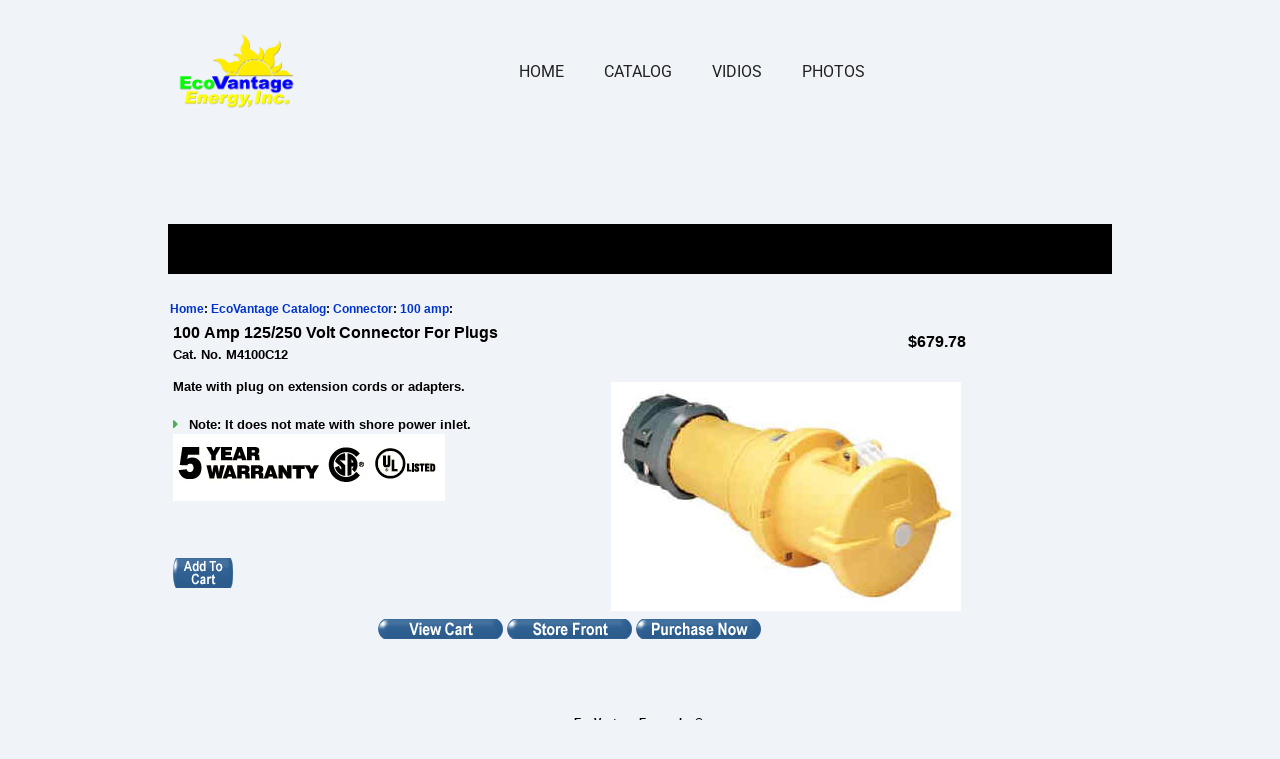

--- FILE ---
content_type: text/html
request_url: https://ecovantageenergy.com/catalog/items/item1225.html
body_size: 5419
content:
<!-- ************************************************* -->
<!--        Created by WebCatalog Creator 2003         -->
<!--        The Ultimate Online Catalog Builder        -->
<!--         http://www.WebCatalogCreator.com          -->
<!--         (c) 2003 WebCreatorSoftware.com           -->
<!-- ************************************************* -->







<!DOCTYPE html><html lang="en"><head><title>items - EcoVantage Energy Inc. - Solar Energy Solutions</title><meta http-equiv="Content-Type" content="text/html; charset=utf-8" /><meta name="keywords" content="online store,Solar,survival,mobile site,USAF,USN,USA,DHL,SERE,smartphone ready,buy on line,online store,Solar Power,Solar,Alternative Energy,Surge Protection,Off Grid,DC Inverters,Backup Batteries,Solar Batteries,Carbon Nanotube Batteries,Lithium Batteries,Solar PV,Survival Knives,Solar Well Pumps,Surge Suppressors,Gel Batteries,Money Savings,Reduce Utility Cost,Reduce Electric Bill,Electric Bill,Solar Independence,Freedom,LED Flashlights,Solar Kits,First Aid Kits,Safety Apparel,Off Grid Solar,Backup Generators,Power Outage Prevention,Power Outage,Blackout, Brownout,Save Money,Retirement Investment,Home Improvement,Electric Efficiency,Outback Power,Weatherford Texas,Texas,good rices,boots,gloves,coats,Fahrenheit" /><meta name="description" content="EcoVantage Energy&#039;s Online Store" /><meta property="og:description" content="EcoVantage Energy&#039;s Online Store" /><meta name="icbm" content="32.7522671,-97.7905758" /><meta name="geo.position" content="32.7522671;-97.7905758" /><meta name="geo.placename" content="Weatherford" /><meta property="og:title" content="items - EcoVantage Energy Inc. - Solar Energy Solutions" /><meta property="og:type" content="website" /><meta property="og:locale" content="en" /><meta property="og:image" content="/images/1200x630/21504434/banner-aoyvLS7Cc-RQhkjU6AsXqQ.jpg" /><meta property="og:url" content="/items" /><meta name="viewport" content="width=device-width, initial-scale=1" /><link rel="icon" type="image/png" href="/images/16x16/21504870/favicon-aZEMlxgvQTWEvp3qT7y7xA-XJMmJvqA4IgfqUN4_HyMwA.png" sizes="16x16"><link rel="icon" type="image/png" href="/images/32x32/21504870/favicon-aZEMlxgvQTWEvp3qT7y7xA-XJMmJvqA4IgfqUN4_HyMwA.png" sizes="32x32"><link rel="icon" type="image/png" href="/images/96x96/21504870/favicon-aZEMlxgvQTWEvp3qT7y7xA-XJMmJvqA4IgfqUN4_HyMwA.png" sizes="96x96"><link rel="apple-touch-icon-precomposed" sizes="152x152" href="/images/152x152/21504870/favicon-aZEMlxgvQTWEvp3qT7y7xA-XJMmJvqA4IgfqUN4_HyMwA.png"><link rel="preconnect" href="" /><link rel="stylesheet" type="text/css" media="screen" href="/webcard/static/app.min.1764855741.css"/><link rel="stylesheet" type="text/css" media="screen" href="/css/custom.251208205004.css" id="customcss"/><link rel="canonical" href="/items"/><script>if (!webcard) var webcard={};webcard.id=2526513;webcard.moduleId=21399692;webcard.culture="en";webcard.type=2;webcard.isEdit=false;webcard.isPreview=true;webcard.isMobile=/Android|webOS|iPhone|iPad|iPod|BlackBerry/i.test(navigator.userAgent);webcard.isTouch='ontouchstart' in window || navigator.msMaxTouchPoints > 0;webcard.googleMapsEmbedApiKey='AIzaSyDoOLq_ts27g3vEog9sGYB0GJSyWBDK9gs';webcard.googleMapsApiKey='';webcard.apiHost=location.host + '/api.php';var extraPath='';</script><link rel="preload" as="style" href="/g/fonts.css?family=Roboto:400%7CMontserrat:400,700&amp;display=swap" /><link rel="stylesheet" media="print" onload="this.media='all'" href="/g/fonts.css?family=Roboto:400%7CMontserrat:400,700&amp;display=swap" /><style>figure{margin:0}#ed-1346350853 { flex-basis: auto; } #ed-1346350856 { flex-basis: auto; flex-grow: 1; } #ed-1346350862 { margin: auto 1rem auto auto; } @media screen and (max-width: 975px) {  #ed-1346350862 { margin: auto 1rem auto 0rem; }} #ed-1346350859 { flex-grow: 1; flex-basis: auto; } #ed-1346350859 > .inner { place-content: center flex-end; align-items: center; } @media screen and (max-width: 975px) {  #ed-1346350859 > .inner { justify-content: flex-end; }} #ed-1346350850 > .inner { align-items: center; justify-content: space-between; } #ed-1346058172 .space { height: 1rem; } #ed-1326746108 .space { height: 1rem; } #ed-1319357505 > .inner { justify-content: center; } #ed-1319357517 > .inner { justify-content: center; } #ed-1319357538 { flex-grow: 1; } #ed-1319357529 > .inner { justify-content: center; } #ed-1319357553 svg > * { stroke-width: 0px; } #ed-1319357553 svg { padding: 0px; } #ed-1319357556 { flex-grow: 1; } #ed-1319357559 svg > * { stroke-width: 0px; } #ed-1319357559 svg { padding: 0px; } #ed-1319357562 { flex-grow: 1; } #ed-1319357565 svg > * { stroke-width: 0px; } #ed-1319357565 svg { padding: 0px; } #ed-1319357568 { flex-grow: 1; } #ed-1319357544 > .inner { justify-content: center; } #ed-1326746096 > .inner { align-items: flex-start; justify-content: space-between; } @media screen and (max-width: 975px) {  #ed-1326746096 > .inner { justify-content: flex-start; }}</style></head><body class="page-21399692 pagelayout-1 slogan culture-en"><a href="#main-content" class="wv-link-content button">Skip to main content</a>
<div class="ed-element ed-container wv-boxed menu-wrapper wv-overflow_visible preset-menu-v2-home-5 wv-clone" id="ed-1346350850"><div class="inner"><div class="ed-element ed-logo" id="ed-1346350853"><h1><img src="/images/1024/21504837/300dpiEVElogo3-APtfaLF_toazBdnw0MHcIQ.png" style="max-width:240px;max-height:80px;" alt="EcoVantage Energy Inc."></h1></div><nav class="ed-element ed-menu wv-custom" id="ed-1346350856"><ul class="menu-level-0"><li class="wv-page-21324732-en first"><a href="/" class="wv-page-21324732-en first">Home</a></li><li class="wv-page-21338080-en"><a target="_blank" href="/catalog" title="EcoVantage Energy's Online Store" class="wv-page-21338080-en">Catalog</a></li><li class="wv-page-21399488-en"><a href="/videos" title="System Videos" class="wv-page-21399488-en">Vidios</a></li><li class="wv-page-21446726-en end"><a href="/photos" title="system Photos" class="wv-page-21446726-en last">Photos</a></li></ul></nav><div class="ed-element ed-container mobile-cont wv-overflow_visible" id="ed-1346350859"><div class="inner"><figure class="ed-element ed-icon" id="ed-1346350862"><a href="tel:" title="Call"><svg xmlns="http://www.w3.org/2000/svg" viewBox="170 -787 659 875" data-icon="ico-phone" preserveAspectRatio="xMidYMid"><path d="M390.7 -496.7C270.4 -427.2 453.9 -83.1 585.6 -159.1L707.7 52.3C652.1 84.4 605.2 104.6 540.8 67.8 362 -34.4 165.2 -375.1 170.8 -578.3c1.9 -70.6 43.6 -98.3 97.9 -129.7 23.3 40.4 98.6 170.8 122 211.3zm50.4 -5.7c-13 7.5 -29.7 3.1 -37.3 -10l-115 -199.3c-7.5 -13 -3.1 -29.7 10 -37.3l60.5 -34.9c13 -7.5 29.7 -3.1 37.3 10L511.7 -574.6c7.5 13 3.1 29.7 -10 37.2l-60.6 35zM755.5 42.1c-13 7.5 -29.7 3.1 -37.3 -10l-115 -199.3c-7.5 -13 -3.1 -29.7 10 -37.3l60.5 -34.9c13 -7.5 29.7 -3.1 37.3 10L826.1 -30.1c7.5 13 3.1 29.7 -10 37.3l-60.6 34.9z"></path></svg></a></figure><div class="ed-element ed-html menu-trigger" id="ed-1346350865"><div class="menu-trigger-box"><button class="menu-trigger-inner">Menu</button></div></div></div></div></div></div><div class="ed-element ed-container wv-boxed wv-spacer wv-overflow_visible preset-text-v2-default" id="ed-1346058169"><div class="inner"><div class="ed-element ed-spacer" id="ed-1346058172"><div class="space"></div></div><div class="ed-element ed-text custom-theme text" id="ed-1346058175"><span class="navigation_bar" style="font-weight: bold; font-size: 9pt; font-family: Verdana, Arial, Helvetica, Geneva, Swiss, SunSans-Regular; color: rgb(0, 0, 0); font-style: normal; font-variant-ligatures: normal; font-variant-caps: normal; letter-spacing: normal; orphans: 2; text-align: start; text-indent: 0px; text-transform: none; widows: 2; word-spacing: 0px; -webkit-text-stroke-width: 0px; white-space: normal; background-color: rgb(255, 255, 255); text-decoration-thickness: initial; text-decoration-style: initial; text-decoration-color: initial;">
<script language="JavaScript" src="../webcat.js" type="text/javascript"></script>
                                                                        
          
  <link href="webcat.css" type="text/css" rel="stylesheet"> <META NAME="Description" CONTENT="EcoVantage Energy Mobile Web Store - Solar Wind and Survival all your DC and AC needs for you Home, RV and Business or remote location.">
<META NAME="KEYWORDS" CONTENT="online store,Solar,survival,mobile site,USAF,USN,USA,DHL,SERE,smartphone ready,buy on line,online store,Solar Power,Solar,Alternative Energy,Surge Protection,Off Grid,DC Inverters,Backup Batteries,Solar Batteries,Carbon Nanotube Batteries,Lithium Batteries,Solar PV,Survival Knives,Solar Well Pumps,Surge Suppressors,Gel Batteries,Money Savings,Reduce Utility Cost,Reduce Electric Bill,Electric Bill,Solar Independence,Freedom,LED Flashlights,Solar Kits,First Aid Kits,Safety Apparel,Off Grid Solar,Backup Generators,Power Outage Prevention,Power Outage,Blackout, Brownout,Save Money,Retirement Investment,Home Improvement,Electric Efficiency,Outback Power,Weatherford Texas,Texas,good rices,boots,gloves,coats,Fahrenheit,e-commerce, web catalog, shopping cart, online catalog software, NetCatalog, WebCatalog Creator">
<TITLE>EcoVantage  Catalog: 100 Amp 125/250 Volt Connector For Plugs</TITLE></head>
                
<table border="0" cellpadding="2" cellspacing="2" width="100%">
                 <tbody>
             <tr bgcolor="#000000" valign="CENTER">
               <td colspan="1" height="50"><br>
           </td>
             </tr>
             <tr>
                         <td width="100%"><br>
              </td>
             </tr>
             <tr>
                        <td valign="top">                               
                               
      <table border="0" cellpadding="0" cellspacing="5" width="85%">
                 <tbody>
                   <tr>
                     <td><span class="navigation_bar"><a href="https://EcovantageEnergy.com/m.ecovantage/mcat.html">Home</a>: <a href="../index.html">EcoVantage  Catalog</a>: <a href="../cat36.html">Connector</a>: <a href="../subcat258.html">100 amp</a>: </span>                        
                                                                        
                   
            <p><TABLE WIDTH="100%" BORDER="0" CELLSPACING="0" CELLPADDING="3"><TR><TD><span class="item_page_item_name">100 Amp 125/250 Volt Connector For Plugs</span><BR><span class="item_page_item_catno_label">Cat. No.</span><span class="item_page_item_catno"> M4100C12</span></TD><TD ALIGN="RIGHT"><span class="item_page_item_price">$679.78</span></TD></TR><TR><TD COLSPAN="2"><HR><img src="../images/item1225_1.jpg"  ALIGN="RIGHT" VSPACE="5" HSPACE="5" BORDER="0">
<span class="item_page_item_description"><div class="field field-type-text field-field-maindescription">Mate with plug on extension cords or adapters. <br>
<br>
<ul>
<li>Note: It does not mate with shore power inlet.</li>
</ul>

</div>
<img alt="" src="https://EcoVantageMarine.com/images/fiveYear.jpg" style="width: 272px; height: 67px;"><br>
<br>
<br>

<br>
<!-- EcoVantage Energy:professional --></span><FORM METHOD="post" ACTION="https://ecovantageenergy.com/cgi-bin/webcat.cgi" onsubmit="return cart_validate(this)"><input type="hidden" name="personalized_info" value="">

<INPUT TYPE="hidden" NAME="page" VALUE="items/item1225.html">
<INPUT TYPE="hidden" NAME="item-1225|100 Amp 125/250 Volt Connector For Plugs|M4100C12|Connector,100 amp|3|679.78" VALUE="1" SIZE ="3" MAXLENGTH ="4">
<INPUT TYPE="hidden" NAME="item_page" VALUE="items/item1225.html">
<INPUT TYPE="hidden" NAME="expired" VALUE="no">
<INPUT TYPE="hidden" NAME="expired_date" VALUE="7~18~2008-0~13~22">
<INPUT TYPE="hidden" NAME="expired_statement" VALUE="The time allowed to order this product has expired.">
<INPUT TYPE="hidden" NAME="inventory_control" VALUE="no">
<INPUT TYPE="hidden" NAME="item_id" VALUE="1225">
<INPUT TYPE="hidden" NAME="display_option_price" VALUE="no">
<INPUT TYPE="hidden" NAME="taxable" VALUE="yes">
<INPUT TYPE="image" SRC="../images/addcartlg.gif" NAME="add_to_cart_button" BORDER="0"></TD></TR></TABLE></form></p>
                                                                        
                                                    
            <p>                               
                                                                         
           
            <table border="0" cellpadding="0" cellspacing="0"
 width="100%">
                       <tbody>
                         <tr>
                           <td align="center" valign="CENTER">
<FORM METHOD="post" ACTION="https://ecovantageenergy.com/cgi-bin/webcat.cgi">
<INPUT TYPE="hidden" NAME="page" VALUE="items/item1225.html">
<INPUT TYPE="image" SRC="../images/viewcart.gif" NAME="modify_cart_button" VALUE="View Cart Contents" BORDER="0">
<INPUT TYPE="image" SRC="../images/gostorefront.gif" NAME="return_to_frontpage_button" VALUE="Return To StoreFront" BORDER="0">
<INPUT TYPE="image" SRC="../images/checkout.gif" NAME="order_form_button" VALUE="Check Out Now" BORDER="0"></form><br>
                           </td>
                         </tr>
                                                                        
                                                                      
              </tbody>                                                   
                                                                 
            </table>
                     </p>
                     <br>
                     </td>
                   </tr>
                                                                        
                
        </tbody>                                                         
     
      </table>
               </td>
             </tr>
             <tr>
                         <td align="center">                            
                                  
      <hr><span class="copyright"><br>
         EcoVantage Energy Inc© <br>
        All rights reserved</span></td>
             </tr>
                                   
  </tbody>         
</table>
               </span></div>
    <br>
      <br>
     </form></td></tr></tbody></table><p><br></p></div></div></div><div class="ed-element ed-container wv-boxed wv-spacer wv-overflow_visible preset-text-v2-default" id="ed-1326746102"><div class="inner"><div class="ed-element ed-spacer" id="ed-1326746108"><div class="space"></div></div></div></div><div class="ed-element ed-reference ed-reference-container wv-boxed wv-spacer footer-saga-content footer preset-footer-saga-v3-default" id="ed-1326746096" data-reference="1319357502"><footer class="inner" id="footer-2"><div class="ed-element ed-container footer-saga-box wv-overflow_visible" id="ed-1319357505"><div class="inner"><div class="ed-element ed-logo" id="ed-1319357508"><h1><img src="/images/1024/21504837/300dpiEVElogo3-APtfaLF_toazBdnw0MHcIQ.png" style="max-width:240px;max-height:80px;" alt="EcoVantage Energy Inc."></h1></div><div class="ed-element ed-spacer" id="ed-1319357511"><div style="height: 16px;" class="space"></div></div><div class="ed-element ed-text custom-theme description" id="ed-1319357514"><p>EcoVantage Energy Inc. is dedicated to providing high-quality renewable energy solutions with outstanding service and support. Join us in making the world a cleaner, healthier place.</p></div></div></div><div class="ed-element ed-container footer-saga-box" id="ed-1319357517"><div class="inner"><div class="ed-element ed-headline custom-theme" id="ed-1319357520"><h3>Contact</h3></div><div class="ed-element ed-spacer" id="ed-1319357523"><div style="height: 16px;" class="space"></div></div><div class="ed-element ed-text custom-theme" id="ed-1319357526"><p><span data-bind="customer.street" contenteditable="false">1644 Old Garner Rd</span></p><p><span data-bind="customer.zip" contenteditable="false">76086</span> <span data-bind="customer.city" contenteditable="false">Weatherford</span></p><p>Phone: <span data-bind="customer.phone" contenteditable="false">(817) 304-0661</span></p><p>Mobile: <span data-bind="customer.mobile" contenteditable="false"></span></p><p>Email: <a data-bind="customer.email" href="mailto:info@ecovantageenergy.com" contenteditable="false">info@ecovantageenergy.com</a></p></div></div></div><div class="ed-element ed-container footer-saga-box wv-overflow_hidden" id="ed-1319357529"><div class="inner"><div class="ed-element ed-headline custom-theme" id="ed-1319357532"><h3>Navigation</h3></div><div class="ed-element ed-spacer" id="ed-1319357535"><div style="height: 16px;" class="space"></div></div><nav class="ed-element ed-menu wv-custom scroll" id="ed-1319357538"><ul class="menu-level-0"><li class="first"><a href="#home-5" class="first">Home</a></li><li><a href="#about-1">About</a></li><li><a href="#services-2">Services</a></li><li><a href="#cta-1">Get Started</a></li><li><a href="#contact-us-1">Contact</a></li></ul></nav><div class="ed-element ed-text custom-theme" id="ed-1319357541"><ul><li><a href="/legal-notice">Legal Notice</a></li><li><a href="/privacy">Privacy Policy</a></li></ul></div></div></div><div class="ed-element ed-container footer-saga-box" id="ed-1319357544"><div class="inner"><div class="ed-element ed-headline custom-theme" id="ed-1319357547"><h3>Social media</h3></div><div class="ed-element ed-spacer" id="ed-1319357550"><div style="height: 16px;" class="space"></div></div><figure class="ed-element ed-icon" id="ed-1319357553"><a href="#!next" class="wv-link-elm"><svg xmlns="http://www.w3.org/2000/svg" viewBox="0 -416 448 448" data-icon="fa-brands-facebook-square" preserveAspectRatio="xMidYMid" style="overflow: hidden;"><path d="M448 -368V-16C448 10.5 426.5 32 400 32H314.7V-145.2H375.3L384 -212.8H314.7V-256C314.7 -275.6 320.1 -288.9 348.2 -288.9H384V-349.3C377.8 -350.1 356.6 -352 331.8 -352C280.2 -352 244.8 -320.5 244.8 -262.6V-212.7H184V-145.1H244.9V32H48C21.5 32 0 10.5 0 -16V-368C0 -394.5 21.5 -416 48 -416H400C426.5 -416 448 -394.5 448 -368z"></path></svg></a></figure><div class="ed-element ed-text custom-theme" id="ed-1319357556"><p><a href="https://www.facebook.com/" rel="noopener noreferrer" target="_blank" title="">Facebook</a></p></div><figure class="ed-element ed-icon" id="ed-1319357559"><a href="#!next" class="wv-link-elm"><svg xmlns="http://www.w3.org/2000/svg" viewBox="0 0 512 512" data-icon="fa-brands-x-twitter" preserveAspectRatio="xMidYMid" style="overflow: hidden;"><path d="M389.2 48h70.6L305.6 224.2 487 464H345L233.7 318.6 106.5 464H35.8L200.7 275.5 26.8 48H172.4L272.9 180.9 389.2 48zM364.4 421.8h39.1L151.1 88h-42L364.4 421.8z"></path></svg></a></figure><div class="ed-element ed-text custom-theme" id="ed-1319357562"><p>X</p></div><figure class="ed-element ed-icon" id="ed-1319357565"><a href="#!next" class="wv-link-elm"><svg xmlns="http://www.w3.org/2000/svg" viewBox="0 -384 384 384" data-icon="ion-social-instagram" preserveAspectRatio="xMidYMid" style="overflow: hidden;"><path d="M112 -192c0 -53 27 -80 80 -80s80 27 80 80s-27 80 -80 80s-80 -27 -80 -80zM113 -271c-14 14 -23 29 -28 47h-85v-112c0 -13 4 -25 14 -34s22 -14 35 -14h288c13 -0 24 5 33 14s14 21 14 34v112h-84c-5 -18 -14 -33 -28 -47c-22 -22 -49 -33 -80 -33s-57 11 -79 33zM352 -300v-39c0 -4 -2 -7 -4 -9s-5 -4 -9 -4h-38c-4 -0 -7 2 -9 4s-4 5 -4 9v39c0 4 2 7 4 9s5 3 9 3h38c4 -0 7 -1 9 -3s4 -5 4 -9zM272 -113c22 -22 32 -48 32 -79h80v144c0 13 -5 24 -14 34s-20 14 -33 14h-288c-13 -0 -24 -4 -34 -14s-15 -21 -15 -34v-144h81c0 31 10 57 32 79s48 33 79 33s58 -11 80 -33z"></path></svg></a></figure><div class="ed-element ed-text custom-theme" id="ed-1319357568"><p><a href="https://www.instagram.com/" rel="noopener noreferrer" target="_blank" title="">Instagram</a></p></div></div></div></footer></div><script src="/webcard/static/app.bundle.1764855759.js"></script><script src="/js/custom.251203185440.js"></script></body>
</html>
